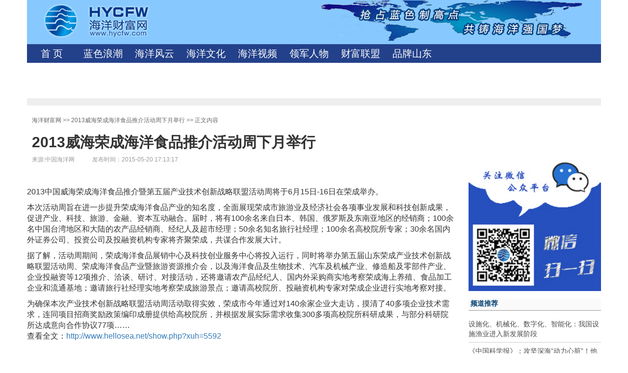

--- FILE ---
content_type: text/html; charset=utf-8
request_url: http://www.hycfw.com/Article/151494
body_size: 17885
content:
<!DOCTYPE html>
<html lang="en">
<head>
    <!--[if IE 8]> <html lang="en" class="ie8 no-js"> <![endif]-->
    <!--[if IE 9]> <html lang="en" class="ie9 no-js"> <![endif]-->
    <meta charset="UTF-8">
    <meta name="viewport" content="width=device-width, initial-scale=1, maximum-scale=1, user-scalable=no">
    <title>2013威海荣成海洋食品推介活动周下月举行 - 海洋财富网</title>
    <meta name="keyword" content="2013威海荣成海洋食品推介活动周下月举行,威海,海洋财富网" />
    <meta http-equiv="X-UA-Compatible" content="IE=edge">
    <meta http-equiv="X-UA-Compatible" content="IE=edge,Chrome=1" />
    <meta http-equiv="X-UA-Compatible" content="IE=9" />
    <meta http-equiv="X-UA-Compatible" content="IE=EmulateIE7" />
    <meta http-equiv="x-ua-compatible" content="ie=7" />
    <meta name="renderer" content="ie-comp">
    <meta name="viewport" content="width=device-width, initial-scale=1">
    <link href="http://cdn.mofyi.com/bootstrap/3.3.7/css/bootstrap.min.css" rel="stylesheet">
    <link href="http://cdn.mofyi.com/plugins/bootstrap-slider/1.0.1/slider.css" rel="stylesheet">
    <link href="/Public/css/index.css" rel="stylesheet">
    <link href="/Public/css/newslist.css" rel="stylesheet">
    <style type="text/css">
        .box2{width:668px;height:100px;margin:50px auto;overflow:hidden;position:relative}
        .box2 p{text-align:center}
        .picBox2{margin:0;padding:0;list-style:none;width:1500px}
        .picBox2:hover{cursor:pointer}
        .picBox2 li{float:left}
        .news-content { word-break: break-all; }
        .news-content img{ max-width: 98%; }
        .scode{ margin-bottom: 15px; }
        .scode img{ width: 100%; }
        #news-title{ padding: 0; }
        @media (max-width:767px){.wrapp{display:none}}
    </style>
    <link href="/Public/css/publicNew2.css" rel="stylesheet">
<script>
var _hmt = _hmt || [];
(function() {
  var hm = document.createElement("script");
  hm.src = "https://hm.baidu.com/hm.js?3fa4736235ab6473ba89155b767b0158";
  var s = document.getElementsByTagName("script")[0]; 
  s.parentNode.insertBefore(hm, s);
})();
</script>
</head>

<body>
<div class="container containerNew ArticleContent">
    <div class="top-header">
        <div class="header row">
    <div class="logo col-xs-4">
        <a href="/">
            <img src="/Public/images/logo.jpg" alt="海洋财富网"  border="0">
        </a>
    </div>
    <div class="br2014 pull-right">
        <img src="/Public/images/ditu.jpg" alt="海洋财富网"  border="0">
    </div>
</div>
<div class="listtop">
    <div class="list_menu">
        <li><a  href="/">首 页</a></li>
        <li id="1627"><a href="/Category/1627">蓝色浪潮</a></li><li id="430"><a href="/Category/430">海洋风云</a></li><li id="1446"><a href="/Category/1446">海洋文化</a></li><li id="1445"><a href="/Category/1445">海洋视频</a></li><li id="1439"><a href="/Category/1439">领军人物</a></li><li id="1642"><a href="/Category/1642">财富联盟</a></li>        <li><a  href="http://page.hycfw.com/BrandSd/index.html">品牌山东</a></li>
        <!-- <li class="en"><a href="http://en.hycfw.com/" target="_blank">English</a></li> -->
    </div>
</div>
<div class="wrapp">
    <div class="navtitle">
            </div>
    <ul class="mainnav">
            </ul>
</div>    </div>
    <div class="wraphui" ></div>
    <div class="wrap row">
        <div class="col-xs-12">
            <div class="liebiao">
                <div class="Path">
                    <a href="/">海洋财富网</a> &gt;&gt; 
                                        <a href="/Article/151494" target="_self">2013威海荣成海洋食品推介活动周下月举行</a> &gt;&gt; 正文内容
                </div>

                <h2 id="news-title">2013威海荣成海洋食品推介活动周下月举行</h2>
                <h4 ></h4>
                <div class="Info">来源:中国海洋网　　　发布时间：2015-05-20 17:13:17　</div>
                <!-- <div class="Info">阅读:5912</div> -->
            </div>
        </div>
    </div>

    <div class="row pdbm30">

        <!-- 分享开始 -->
        <!-- <div class="col-xs-2 news-content width100">
            <div class="post_topshare">
                <span class="post_topshare_title">分享到</span>
                <ul class="post_share">
                    <li class="share_weixin js_qrcode_weixin" onclick="fenwx()">
                        <a href="javascript:;" target="_self"><i title="分享到微信"></i><span></span>微信</a>
                    </li>
                    <li class="share_qzone js_share share-fenxiang"  data-type="qzone" >
                        <a href="javascript:;" target="_self"><i title="分享到QQ空间"></i><span></span>QQ空间</a>
                    </li>
                    <li class="share_weibo js_share share-fenxiang" data-type="weibo" >
                        <a href="javascript:;" target="_self"><i title="分享到新浪微博"></i><span></span>微博</a>
                    </li>
                    <li class="share_more" onmouseover="javascript:$('.more').show();" onmouseleave="javascript:$('.more').hide();">
                        <a href="javascript:;" target="_self"><i title="更多"></i><span></span>更多</a>
                        <ul class="more">
                            <span class="tri"></span>
                            <li class="share_rr js_share share-fenxiang" data-type="rr" style="border:0px;padding:6px 4px">
                                <a href="javascript:;" target="_self" title="分享到人人网"><i></i><span></span></a>
                            </li>
                        </ul>
                    </li>
                </ul>
            </div>
        </div> -->
        <!-- 分享结束 -->

        <div class="Content col-md-9 news-content width100">
            <p>  2013中国威海荣成海洋食品推介暨第五届产业技术创新战略联盟活动周将于6月15日-16日在荣成举办。</p>
<p>  本次活动周旨在进一步提升荣成海洋食品产业的知名度，全面展现荣成市旅游业及经济社会各项事业发展和科技创新成果，促进产业、科技、旅游、金融、资本互动融合。届时，将有100余名来自日本、韩国、俄罗斯及东南亚地区的经销商；100余名中国台湾地区和大陆的农产品经销商、经纪人及超市经理；50余名知名旅行社经理；100余名高校院所专家；30余名国内外证券公司、投资公司及投融资机构专家将齐聚荣成，共谋合作发展大计。</p>
<p>  据了解，活动周期间，荣成海洋食品展销中心及科技创业服务中心将投入运行，同时将举办第五届山东荣成产业技术创新战略联盟活动周、荣成海洋食品产业暨旅游资源推介会，以及海洋食品及生物技术、汽车及机械产业、修造船及零部件产业、企业投融资等12项推介、洽谈、研讨、对接活动，还将邀请农产品经纪人、国内外采购商实地考察荣成海上养殖、食品加工企业和流通基地；邀请旅行社经理实地考察荣成旅游景点；邀请高校院所、投融资机构专家对荣成企业进行实地考察对接。</p>
<p>  为确保本次产业技术创新战略联盟活动周活动取得实效，荣成市今年通过对140余家企业大走访，摸清了40多项企业技术需求，连同项目招商奖励政策编印成册提供给高校院所，并根据发展实际需求收集300多项高校院所科研成果，与部分科研院所达成意向合作协议77项&hellip;&hellip;<br />
查看全文：<a href="http://www.hellosea.net/show.php?xuh=5592">http://www.hellosea.net/show.php?xuh=5592</a></p>

            <div class="clearfix"></div>

            <div class="scode">
                <a href="" target="_blank">
                    <img src="" style="width: 100%; max-width: 100%;">
                </a>
            </div>
            <div class="box2">
                <ul class="picBox2">
                    <li>
                            <a href="http://www.jinglu.cn/" target="_blank">
                                <img src="http://img.hycfw.com/201612/qyfw_19152711815938.jpg" style="width: 100%; max-width: 100%;">
                            </a>
                        </li><li>
                            <a href="http://hdj.chinaaquatic.cn/" target="_blank">
                                <img src="http://img.hycfw.com/201612/qyfw_19153708217984.jpg" style="width: 100%; max-width: 100%;">
                            </a>
                        </li><li>
                            <a href="http://www.baihekang.com.cn/" target="_blank">
                                <img src="http://img.hycfw.com/201612/qyfw_19152859841103.jpg" style="width: 100%; max-width: 100%;">
                            </a>
                        </li><li>
                            <a href="http://www.baxian.com.cn/index.shtml" target="_blank">
                                <img src="http://img.hycfw.com/201612/qyfw_19152900384971.jpg" style="width: 100%; max-width: 100%;">
                            </a>
                        </li><li>
                            <a href="http://www.dfhy.cc/" target="_blank">
                                <img src="http://img.hycfw.com/201612/qyfw_19152900143005.jpg" style="width: 100%; max-width: 100%;">
                            </a>
                        </li><li>
                            <a href="http://www.judayang.com/" target="_blank">
                                <img src="http://img.hycfw.com/201612/qyfw_19153754848468.jpg" style="width: 100%; max-width: 100%;">
                            </a>
                        </li>                </ul>
            </div>
        </div>

        <div class="col-md-3 wx-guanzhu width100">
            <img src="/Public/images/weixinsaoyisao.png" style="width: 100%;">
            <div class="liebiaoa">
                <ul class="bo">
                    <li>频道推荐</li>
                </ul>
                <dl>
                    <dd><a href="/Article/238220" target="_blank">设施化、机械化、数字化、智能化：我国设施渔业进入新发展阶段</a></dd><dd><a href="/Article/238219" target="_blank">《中国科学报》：攻坚深海“动力心脏”！他们用“聚能”之光点亮未来</a></dd><dd><a href="/Article/238218" target="_blank">“乒乓+旅居”，在南海新区邂逅诗与远方</a></dd><dd><a href="/Article/238217" target="_blank">南海新区：指尖技艺添活力 文明实践润民心</a></dd><dd><a href="/Article/238216" target="_blank">南海新区：盐碱荒滩“生”出绿色产业</a></dd>                </dl>
            </div>

            <div class="liebiaoa">
                <ul class="bo">
                    <li>最新新闻</li>
                </ul>
                <dl>
                    <dd><a href="/Article/238308" target="_blank">向海图强 筑就海洋强国新征程</a></dd><dd><a href="/Article/238307" target="_blank">中国海洋大学党委书记李明：以攻坚精神奋力推进新一年各项任务，为教育强国、海洋强国建设作出新的“海大贡献”！</a></dd><dd><a href="/Article/238306" target="_blank">山东向海图强，给海洋强国写好“地方答卷”</a></dd><dd><a href="/Article/238305" target="_blank">向海图强 筑就海洋强国新征程</a></dd><dd><a href="/Article/238304" target="_blank">中国海洋大学韩立民教授:海洋领域科技运用应避免“重研轻用”,要避免各地在同类技术研发上的低水平重复！</a></dd>                </dl>
            </div>

            <div class="scode">
                    <a href="http://www.sdhaodangjia.com/" target="_blank">
                        <img src="http://img.hycfw.com/201903/qyfw_29160331722407.jpg" style="width: 100%; max-width: 100%;">
                    </a>
                </div>
                <div class="scode">
                     <script data-ad-client="ca-pub-0222640305113842" async src="https://pagead2.googlesyndication.com/pagead/js/adsbygoogle.js"></script>
                </div><div class="scode">
                    <a href="http://news.iqilu.com/shandong/kejiaoshehui/20170814/3650607.shtml#g3650144=1" target="_blank">
                        <img src="http://img.hycfw.com/201903/qyfw_29160330429550.jpg" style="width: 100%; max-width: 100%;">
                    </a>
                </div>
                <div class="scode">
                     <script data-ad-client="ca-pub-0222640305113842" async src="https://pagead2.googlesyndication.com/pagead/js/adsbygoogle.js"></script>
                </div><div class="scode">
                    <a href="http://www.cndongrun.com" target="_blank">
                        <img src="http://img.hycfw.com/201903/qyfw_29155055243809.jpg" style="width: 100%; max-width: 100%;">
                    </a>
                </div>
                <div class="scode">
                     <script data-ad-client="ca-pub-0222640305113842" async src="https://pagead2.googlesyndication.com/pagead/js/adsbygoogle.js"></script>
                </div><div class="scode">
                    <a href="http://www.qdlhf.cn/" target="_blank">
                        <img src="http://img.hycfw.com/201612/qyfw_19152713705023.jpg" style="width: 100%; max-width: 100%;">
                    </a>
                </div>
                <div class="scode">
                     <script data-ad-client="ca-pub-0222640305113842" async src="https://pagead2.googlesyndication.com/pagead/js/adsbygoogle.js"></script>
                </div><div class="scode">
                    <a href="https://www.micecube.com/service/signin/" target="_blank">
                        <img src="https://img.mofyi.com/202108/1710440486681.jpg" style="width: 100%; max-width: 100%;">
                    </a>
                </div>
                <div class="scode">
                     <script data-ad-client="ca-pub-0222640305113842" async src="https://pagead2.googlesyndication.com/pagead/js/adsbygoogle.js"></script>
                </div><div class="scode">
                    <a href="http://www.shizaobao.cn" target="_blank">
                        <img src="http://img.hycfw.com/201903/qyfw_29155055829023.jpg" style="width: 100%; max-width: 100%;">
                    </a>
                </div>
                <div class="scode">
                     <script data-ad-client="ca-pub-0222640305113842" async src="https://pagead2.googlesyndication.com/pagead/js/adsbygoogle.js"></script>
                </div>

        </div>
    </div>


</div>
<div class="othcopy width100 clearfix">
    <div class="hrtv_w1000">
        <div class="dbunav">
            <a href="/article/120583/">关于我们</a> | <a href="/article/120584/">服务条款</a> | <a href="/article/120585/">联系方式</a> | <a href="/article/120586/">广告服务</a> | <a href="/article/120587">商务洽谈</a> | <a href="/article/120588/">工作机会</a> | <a href="/article/120590">版权所有</a> | <a href="https://www.micecube.com/">麦斯魔方</a>
        </div>
        <div class="cter textinfo" style="line-height:40px;">Copyright © 2004-2021 hycfw.com Inc. All Rights Reserved. 山东海洋网络科技有限公司 版权所有</div>
        <div class="cter txtinfo2">
            <a href="https://beian.miit.gov.cn/">鲁ICP备09042200号-1</a>　　
            <a href="/article/126317/" target="_blank">增值电信业务经营许可证：鲁B2-20120067</a>　　
            <a href="https://www.mofyi.com/" target="_blank">技术支持：MofyiStudio</a>
        </div>
    </div>
</div>
<div class="othcpy">
    <div class="hrtv_w1000 oth"><a href="http://net.china.com.cn/index.htm" target="_blank"><img src="/Public/images/icon2.gif"></a><a href="http://www.anquan.org/seccenter/search/hycfw.com" target="_blank"><img src="/Public/images/icon.gif"></a></div>
</div><!--分享至微信-->
<div class="nt-wx2dcode-pop" >
    <div class="nt-wx2dcode-pic js_share_qrcode" id="news-wx"></div>
    <div class="nt-wx2dcode-text">用微信扫描二维码
        <br>分享至好友和朋友圈</div>
    <a href="javascript:;" target="_self" onclick="javascript: $('.nt-wx2dcode-pop').hide();;" class="nt-wx2dcode-close">x</a>
</div>
<script src="http://cdn.mofyi.com/jquery/2.1.4/jquery.min.js"></script>
<script src="http://cdn.mofyi.com/bootstrap/3.3.7/js/bootstrap.min.js"></script>
<script src="http://cdn.mofyi.com/plugins/bootstrap-slider/1.0.1/bootstrap-slider.js"></script>
<script src="/Public/js/fenxiang.js"></script>
<script src="/Public/js/jqueryqr.js"></script>
<script>
$(document).ready(function(){
    // 图片无缝轮播

        var startRollTwo=setInterval(rollTwo,1000);
        // <!--鼠标移入停止移出继续-->
        $(".picBox2").hover(function(){
            clearInterval(startRollTwo);    
        },function(){
            startRollTwo=setInterval(rollTwo,1000); 
        });


        // 
    var fxurl=window.location.href;
    var newstitle=$('#news-title').html();
    $('.share-fenxiang').bind('click',function(){
        var   shareTo={
            title:newstitle,
            description:"这里是分享出去的内容",
            url:fxurl
        }
        fenxiang(this,shareTo);
    })

    $("#news-wx").qrcode({
        render: "canvas",
        width: 120,
        height: 120,
        text: fxurl
    });




});

function fenwx(){
    $('.nt-wx2dcode-pop').show();
}

function rollTwo(){
    $(".picBox2").animate({marginLeft:"-668px"},4000,"linear",function(){
        $(".picBox2").css({marginLeft:"0px"});
        $(".picBox2 li:first").remove().clone(true).appendTo(".picBox2");
    })
}



</script>
</body>
</html>

--- FILE ---
content_type: text/html; charset=utf-8
request_url: https://www.google.com/recaptcha/api2/aframe
body_size: 268
content:
<!DOCTYPE HTML><html><head><meta http-equiv="content-type" content="text/html; charset=UTF-8"></head><body><script nonce="1HYshRZ5_bW-_pEvSuBQ-Q">/** Anti-fraud and anti-abuse applications only. See google.com/recaptcha */ try{var clients={'sodar':'https://pagead2.googlesyndication.com/pagead/sodar?'};window.addEventListener("message",function(a){try{if(a.source===window.parent){var b=JSON.parse(a.data);var c=clients[b['id']];if(c){var d=document.createElement('img');d.src=c+b['params']+'&rc='+(localStorage.getItem("rc::a")?sessionStorage.getItem("rc::b"):"");window.document.body.appendChild(d);sessionStorage.setItem("rc::e",parseInt(sessionStorage.getItem("rc::e")||0)+1);localStorage.setItem("rc::h",'1769059448242');}}}catch(b){}});window.parent.postMessage("_grecaptcha_ready", "*");}catch(b){}</script></body></html>

--- FILE ---
content_type: text/css
request_url: http://cdn.mofyi.com/plugins/bootstrap-slider/1.0.1/slider.css
body_size: 1470
content:
/*!
 * Slider for Bootstrap
 *
 * Copyright 2012 Stefan Petre
 * Licensed under the Apache License v2.0
 * http://www.apache.org/licenses/LICENSE-2.0
 *
 */
.slider {
    display: block;
    vertical-align: middle;
    position: relative;

}
.slider.slider-horizontal {
    width: 100%;
    height: 20px;
    margin-bottom: 20px;
}
.slider.slider-horizontal:last-of-type {
    margin-bottom: 0;
}
.slider.slider-horizontal .slider-track {
    height: 10px;
    width: 100%;
    margin-top: -5px;
    top: 50%;
    left: 0;
}
.slider.slider-horizontal .slider-selection,
.slider.slider-horizontal .slider-track-low,
.slider.slider-horizontal .slider-track-high {
    height: 100%;
    top: 0;
    bottom: 0;
}
.slider.slider-horizontal .slider-tick,
.slider.slider-horizontal .slider-handle {
    margin-left: -10px;
    margin-top: -5px;
}
.slider.slider-horizontal .slider-tick.triangle,
.slider.slider-horizontal .slider-handle.triangle {
    border-width: 0 10px 10px 10px;
    width: 0;
    height: 0;
    border-bottom-color: #0480be;
    margin-top: 0;
}
.slider.slider-horizontal .slider-tick-label-container {
    white-space: nowrap;
    margin-top: 20px;
}
.slider.slider-horizontal .slider-tick-label-container .slider-tick-label {
    padding-top: 4px;
    display: inline-block;
    text-align: center;
}
.slider.slider-vertical {
    height: 230px;
    width: 20px;
    margin-right: 20px;
    display: inline-block;
}
.slider.slider-vertical:last-of-type {
    margin-right: 0;
}
.slider.slider-vertical .slider-track {
    width: 10px;
    height: 100%;
    margin-left: -5px;
    left: 50%;
    top: 0;
}
.slider.slider-vertical .slider-selection {
    width: 100%;
    left: 0;
    top: 0;
    bottom: 0;
}
.slider.slider-vertical .slider-track-low,
.slider.slider-vertical .slider-track-high {
    width: 100%;
    left: 0;
    right: 0;
}
.slider.slider-vertical .slider-tick,
.slider.slider-vertical .slider-handle {
    margin-left: -5px;
    margin-top: -10px;
}
.slider.slider-vertical .slider-tick.triangle,
.slider.slider-vertical .slider-handle.triangle {
    border-width: 10px 0 10px 10px;
    width: 1px;
    height: 1px;
    border-left-color: #0480be;
    margin-left: 0;
}
.slider.slider-vertical .slider-tick-label-container {
    white-space: nowrap;
}
.slider.slider-vertical .slider-tick-label-container .slider-tick-label {
    padding-left: 4px;
}
.slider.slider-disabled .slider-handle {
    background-image: -webkit-linear-gradient(top, #dfdfdf 0%, #bebebe 100%);
    background-image: -o-linear-gradient(top, #dfdfdf 0%, #bebebe 100%);
    background-image: linear-gradient(to bottom, #dfdfdf 0%, #bebebe 100%);
    background-repeat: repeat-x;
    filter: progid:DXImageTransform.Microsoft.gradient(startColorstr='#ffdfdfdf', endColorstr='#ffbebebe', GradientType=0);
}
.slider.slider-disabled .slider-track {
    background-image: -webkit-linear-gradient(top, #e5e5e5 0%, #e9e9e9 100%);
    background-image: -o-linear-gradient(top, #e5e5e5 0%, #e9e9e9 100%);
    background-image: linear-gradient(to bottom, #e5e5e5 0%, #e9e9e9 100%);
    background-repeat: repeat-x;
    filter: progid:DXImageTransform.Microsoft.gradient(startColorstr='#ffe5e5e5', endColorstr='#ffe9e9e9', GradientType=0);
    cursor: not-allowed;
}
.slider input {
    display: none;
}
.slider .tooltip.top {
  margin-top: -36px;
}
.slider .tooltip-inner {
    white-space: nowrap;
}
.slider .hide {
  display: none;
}
.slider-track {
    position: absolute;
    cursor: pointer;
    background-color: #f7f7f7;
    background-image: -moz-linear-gradient(top, #f0f0f0, #f9f9f9);
    background-image: -webkit-gradient(linear, 0 0, 0 100%, from(#f0f0f0), to(#f9f9f9));
    background-image: -webkit-linear-gradient(top, #f0f0f0, #f9f9f9);
    background-image: -o-linear-gradient(top, #f0f0f0, #f9f9f9);
    background-image: linear-gradient(to bottom, #f0f0f0, #f9f9f9);
    background-repeat: repeat-x;
    filter: progid:DXImageTransform.Microsoft.gradient(startColorstr='#fff0f0f0', endColorstr='#fff9f9f9', GradientType=0);
    -webkit-box-shadow: inset 0 1px 2px rgba(0, 0, 0, 0.1);
    -moz-box-shadow: inset 0 1px 2px rgba(0, 0, 0, 0.1);
    box-shadow: inset 0 1px 2px rgba(0, 0, 0, 0.1);
    -webkit-border-radius: 4px;
    -moz-border-radius: 4px;
    border-radius: 4px;
}
.slider-selection {
    position: absolute;
    background-color: #f7f7f7;
    background-image: -moz-linear-gradient(top, #f9f9f9, #f5f5f5);
    background-image: -webkit-gradient(linear, 0 0, 0 100%, from(#f9f9f9), to(#f5f5f5));
    background-image: -webkit-linear-gradient(top, #f9f9f9, #f5f5f5);
    background-image: -o-linear-gradient(top, #f9f9f9, #f5f5f5);
    background-image: linear-gradient(to bottom, #f9f9f9, #f5f5f5);
    background-repeat: repeat-x;
    filter: progid:DXImageTransform.Microsoft.gradient(startColorstr='#fff9f9f9', endColorstr='#fff5f5f5', GradientType=0);
    -webkit-box-shadow: inset 0 -1px 0 rgba(0, 0, 0, 0.15);
    -moz-box-shadow: inset 0 -1px 0 rgba(0, 0, 0, 0.15);
    box-shadow: inset 0 -1px 0 rgba(0, 0, 0, 0.15);
    -webkit-box-sizing: border-box;
    -moz-box-sizing: border-box;
    box-sizing: border-box;
    -webkit-border-radius: 4px;
    -moz-border-radius: 4px;
    border-radius: 4px;
}
.slider-selection.tick-slider-selection {
    background-image: -webkit-linear-gradient(top, #89cdef 0%, #81bfde 100%);
    background-image: -o-linear-gradient(top, #89cdef 0%, #81bfde 100%);
    background-image: linear-gradient(to bottom, #89cdef 0%, #81bfde 100%);
    background-repeat: repeat-x;
    filter: progid:DXImageTransform.Microsoft.gradient(startColorstr='#ff89cdef', endColorstr='#ff81bfde', GradientType=0);
}
.slider-track-low,
.slider-track-high {
    position: absolute;
    background: transparent;
    -webkit-box-sizing: border-box;
    -moz-box-sizing: border-box;
    box-sizing: border-box;
    border-radius: 4px;
}
.slider-handle {
    position: absolute;
    width: 20px;
    height: 20px;
    background-color: #444;
    -webkit-box-shadow: inset 0 1px 0 rgba(255,255,255,.2), 0 1px 2px rgba(0,0,0,.05);
    -moz-box-shadow: inset 0 1px 0 rgba(255,255,255,.2), 0 1px 2px rgba(0,0,0,.05);
    box-shadow: inset 0 1px 0 rgba(255,255,255,.2), 0 1px 2px rgba(0,0,0,.05);
    opacity: 1;
    border: 0px solid transparent;
}
.slider-handle.round {
    -webkit-border-radius: 20px;
    -moz-border-radius: 20px;
    border-radius: 20px;
}
.slider-handle.triangle {
    background: transparent none;
}
.slider-handle.custom {
    background: transparent none;
}
.slider-handle.custom::before {
    line-height: 20px;
    font-size: 20px;
    content: '\2605';
    color: #726204;
}
.slider-tick {
    position: absolute;
    width: 20px;
    height: 20px;
    background-image: -webkit-linear-gradient(top, #f9f9f9 0%, #f5f5f5 100%);
    background-image: -o-linear-gradient(top, #f9f9f9 0%, #f5f5f5 100%);
    background-image: linear-gradient(to bottom, #f9f9f9 0%, #f5f5f5 100%);
    background-repeat: repeat-x;
    filter: progid:DXImageTransform.Microsoft.gradient(startColorstr='#fff9f9f9', endColorstr='#fff5f5f5', GradientType=0);
    -webkit-box-shadow: inset 0 -1px 0 rgba(0, 0, 0, 0.15);
    box-shadow: inset 0 -1px 0 rgba(0, 0, 0, 0.15);
    -webkit-box-sizing: border-box;
    -moz-box-sizing: border-box;
    box-sizing: border-box;
    filter: none;
    opacity: 0.8;
    border: 0px solid transparent;
}
.slider-tick.round {
    border-radius: 50%;
}
.slider-tick.triangle {
    background: transparent none;
}
.slider-tick.custom {
    background: transparent none;
}
.slider-tick.custom::before {
    line-height: 20px;
    font-size: 20px;
    content: '\2605';
    color: #726204;
}
.slider-tick.in-selection {
    background-image: -webkit-linear-gradient(top, #89cdef 0%, #81bfde 100%);
    background-image: -o-linear-gradient(top, #89cdef 0%, #81bfde 100%);
    background-image: linear-gradient(to bottom, #89cdef 0%, #81bfde 100%);
    background-repeat: repeat-x;
    filter: progid:DXImageTransform.Microsoft.gradient(startColorstr='#ff89cdef', endColorstr='#ff81bfde', GradientType=0);
    opacity: 1;
}
.slider-disabled .slider-selection {
    opacity: 0.5;
}

#red .slider-selection {
    background: #f56954;
}

#blue .slider-selection {
    background: #3c8dbc;
}

#green .slider-selection {
    background: #00a65a;
}

#yellow .slider-selection {
    background: #f39c12;
}

#aqua .slider-selection {
    background: #00c0ef;
}

#purple .slider-selection {
    background: #932ab6;
}

--- FILE ---
content_type: application/javascript; charset=utf-8
request_url: http://www.hycfw.com/Public/js/fenxiang.js
body_size: 2671
content:
function fenxiang(obj,sharetext){
    var g=obj;
    var g=$(obj).attr('data-type');
    switch (g) {
        case"sina":
        case"weibo":
        case"sinawb":
            h = "http://service.weibo.com/share/share.php?url=" + sharetext.url +"&title=" + sharetext.title , w = "weibo";
            break;
        case"rr":
        case"renren":
           h = "http://widget.renren.com/dialog/share?resourceUrl=" + sharetext.url + "&title=" +sharetext.title , w = "renren";
            break;
        case"yodao":
        case"youdao":
        case"ydCloud":
            h = "http://note.youdao.com/memory/?url=" + encodeURIComponent(_) + "&title=" + encodeURIComponent(f) + "&pic=" + m + "&product=" + encodeURIComponent("\u7f51\u6613\u65b0\u95fb") + "&summary=" + encodeURIComponent(k), w = "youdao";
            break;
        case"qzone":
        case"qqZone":
            h = "http://sns.qzone.qq.com/cgi-bin/qzshare/cgi_qzshare_onekey?url=" + sharetext.url + "&title=" + sharetext.title, w = "qzone";
            break;
        case"yx":
        case"yixin":
            _ = i.set(_, "ntes_share", "sns_yixin", y), h = "https://open.yixin.im/share?appkey=yxb7d5da84ca9642ab97d73cd6301664ad&type=webpage&title=" + encodeURIComponent(f) + "&url=" + encodeURIComponent(_) + "&pic=" + m + "&desc=" + encodeURIComponent(k), w = "yixin";
            break;
        case"yx_image":
        case"yixin_image":
            _ = i.set(_, "ntes_share", "sns_yixin", y), h = "https://open.yixin.im/share?appkey=yxb7d5da84ca9642ab97d73cd6301664ad&type=image&title=" + encodeURIComponent(f) + "&url=" + encodeURIComponent(_) + "&pic=" + m + "&desc=" + encodeURIComponent(k), w = "yixin";
            break;
        case"163":
        case"lofter":
            _ = i.set(_, "ntes_share", "sns_lofter", y), h = "http://www.lofter.com/sharetext/?from=163&title=" + encodeURIComponent(f) + "&source=" + encodeURIComponent(A) + "&sourceUrl=" + encodeURIComponent(_) + "&charset=" + N + "&content=" + encodeURIComponent(u), w = "lofter";
            break;
        case"hot163":
        case"163hot":
        case"hot":
            _ = i.set(_, "ntes_share", "sns_hot163", y), h = "http://hot.163.com/share.html?url=" + encodeURIComponent(_) + "&title=" + encodeURIComponent(f) + "&image=" + encodeURIComponent(m), w = "hot163";
            break;
        default:
            _ = i.set(_, "ntes_share", "sns_lofter", y), h = "http://www.lofter.com/sharetext/?from=163&title=" + encodeURIComponent(f) + "&source=" + encodeURIComponent(A) + "&sourceUrl=" + encodeURIComponent(_) + "&charset=" + N + "&content=" + encodeURIComponent(u), w = "lofter"
    }
    window.open(h,'blank');
}